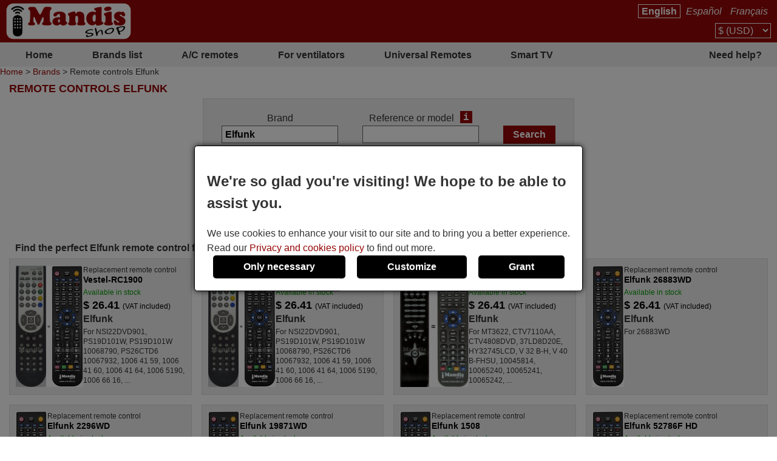

--- FILE ---
content_type: text/html; charset=UTF-8
request_url: https://mandisremotes.com/en/Elfunk/find/
body_size: 9429
content:
<!DOCTYPE html><html lang="en"><head><link rel="preconnect" href="https://www.googletagmanager.com" crossorigin><link rel="preload" href="https://www.googletagmanager.com/gtm.js?id=GTM-MW9CXDR" crossorigin as="script"><link rel="preload" href="https://www.googletagmanager.com/gtag/js?id=G-TX5XLNH4BJ&l=dataLayer&cx=c" crossorigin as="script"><link href="https://mandisremotes.com/css/estils-2-basic-noPagSpeed.css" rel="preload" as="style"><title>Remote controls ELFUNK</title><meta http-equiv="Content-Type" content="text/html; charset=UTF-8"><META http-equiv="cache-control" content="public"><META name="keywords" content=""><META name="description" content="Remote controls ELFUNK. Buy remote controls online"><meta name=viewport content="width=device-width, initial-scale=1"><META name="ROBOTS" content="ALL, INDEX" ><meta property="og:title" content="Remote controls ELFUNK"><meta property="og:type" content="website"><meta property="og:image" content="https://mandisremotes.com/images/mandis.png"><meta property="og:url" content="https://mandisremotes.com/en/Elfunk/find/"><meta property="og:site_name" content="Mandis Shop"><meta property="og:description" content="Remote controls ELFUNK. Buy remote controls online"><meta http-equiv="X-UA-Compatible" content="IE=edge"><link type="image/x-icon" rel="SHORTCUT ICON" href="https://mandisremotes.com/favicon.ico"><link rel="alternate" href="https://mandos-a-distancia.es/ca/Elfunk/cercar/" hreflang="ca-ES"><link rel="alternate" href="https://mandos-a-distancia.es/es/Elfunk/buscar/" hreflang="es"><link rel="alternate" href="https://mandos-a-distancia.es/en/Elfunk/find/" hreflang="en-ES"><link rel="alternate" href="https://mandisremotes.com/fr/Elfunk/trouver/" hreflang="fr-US"><link rel="alternate" href="https://mandisremotes.com/en/Elfunk/find/" hreflang="en"><link rel="alternate" href="https://mandisremotes.com/es/Elfunk/buscar/" hreflang="es-US"><link rel="alternate" href="https://all-remote-controls.co.uk/en/Elfunk/find/" hreflang="en-GB"><link rel="alternate" href="https://tout-telecommandes.fr/fr/Elfunk/trouver/" hreflang="fr"><link rel="alternate" href="https://telecommandes-mandis.be/fr/Elfunk/trouver/" hreflang="fr-BE"><link rel="alternate" href="https://telecommandes-mandis.be/en/Elfunk/find/" hreflang="en-BE"><link rel="alternate" href="https://mandis.cat/ca/Elfunk/cercar/" hreflang="ca"><link rel="alternate" href="https://alle-fernbedienungen.de/de/Elfunk/suchen/" hreflang="de"><link rel="alternate" href="https://alle-fernbedienungen.de/en/Elfunk/find/" hreflang="en-DE"><link rel="alternate" href="https://controleremoto.pt/pt/Elfunk/pesquisar/" hreflang="pt"><link rel="alternate" href="https://tutti-i-telecomandi.it/it/Elfunk/cercare/" hreflang="it"><link rel="alternate" href="https://mandisshop.ie/en/Elfunk/find/" hreflang="en-IE"><link rel="alternate" href="https://all-remote-controls.nl/de/Elfunk/suchen/" hreflang="de-NL"><link rel="alternate" href="https://all-remote-controls.nl/fr/Elfunk/trouver/" hreflang="fr-NL"><link rel="alternate" href="https://all-remote-controls.nl/en/Elfunk/find/" hreflang="en-NL"><link rel="alternate" href="https://remote-controls.ch/it/Elfunk/cercare/" hreflang="it-CH"><link rel="alternate" href="https://remote-controls.ch/de/Elfunk/suchen/" hreflang="de-CH"><link rel="alternate" href="https://remote-controls.ch/fr/Elfunk/trouver/" hreflang="fr-CH"><link rel="alternate" href="https://remote-controls.ch/en/Elfunk/find/" hreflang="en-CH"><link rel="alternate" href="https://remotecontrols.at/de/Elfunk/suchen/" hreflang="de-AT"><link rel="alternate" href="https://remotecontrols.at/en/Elfunk/find/" hreflang="en-AT"><link rel="alternate" href="https://remotecontrols.dk/de/Elfunk/suchen/" hreflang="de-DK"><link rel="alternate" href="https://remotecontrols.dk/en/Elfunk/find/" hreflang="en-DK"><link rel="alternate" href="https://all-remotes.online/en/Elfunk/find/" hreflang="en-AU"><link rel="canonical" href="https://mandisremotes.com/en/Elfunk/find/"><script>eval(function(p,a,c,k,e,d){e=function(c){return(c<a?'':e(parseInt(c/a)))+((c=c%a)>35?String.fromCharCode(c+29):c.toString(36))};if(!''.replace(/^/,String)){while(c--){d[e(c)]=k[c]||e(c)}k=[function(e){return d[e]}];e=function(){return'\\w+'};c=1};while(c--){if(k[c]){p=p.replace(new RegExp('\\b'+e(c)+'\\b','g'),k[c])}}return p}('4 1h(b,o,n){8(!b||!o||!n){7 T}8(b.Q){b.Q(o,n,{1i:B});7 B}f 8(b.V){3 r=b.V("1j"+o,n);7 r}f{7 T}}4 1g(R,C,m,A){3 9=5.13("Z");9.g("C",C);8(m){9.g("m",m)}8(A){9.g("A",B)}9.g("e",R);5.11("1f")[0].1b(9)}4 1c(u,M){"1d 1e";3 6=w.5.13("1k");3 E=w.5.11("Z")[0];6.1l="1s";6.u=u;6.J="1t x";6.1a=M||4(){};E.1r.1q(6,E);1m(4(){6.J="p"});7 6}4 S(d,Y,v){8(v){3 h=1n 1o();h.1p(h.1v()+(v*24*F*F*18));3 l="; l="+h.17()}f 3 l="";5.W=d+"="+Y+l+"; 16=/"}4 19(d){3 z=d+"=";3 y=5.W.1u(\';\');1W(3 i=0;i<y.k;i++){3 c=y[i];25(c.26(0)==\' \')c=c.X(1,c.k);8(c.27(z)==0)7 c.X(z.k,c.k)}7 28}4 23(d){S(d,"",-1)}4 1w(G){7 5.22(G)}1Y 4 1Z(j){j.2a(\'21\');t L={29:"2b"};N e=j.e;N s=O 2h(e,L);8(s.2i===2j){t I=O s.2f();t H=2c.2d(I);j.e=H}f{}}2e(w.15.2g){2"14-a-10.K":2"20.1X":2"p-q-D.1F.1E":2"1G-12.1H":2"12-P.1I":2"P.1D":2"1C-1y.1x":2"1z.1A":2"1B-i-1J.1K":2"1S.1T":2"p-q-D.1U":2"q-D.1V":2"U.1R":2"U.1Q":2"p-1M.1L":1N;1O:5.15="1P://14-a-10.K/"}',62,144,'||case|var|function|document|ss|return|if|fileref||obj||name|src|else|setAttribute|date||tthis|length|expires|canvas|fn|evType|all|remote||res|const|href|days|window||ca|nameEQ|defer|true|type|controls|ref|60|id|imageObjectURL|imageBlob|media|es|options|callback|let|await|mandis|addEventListener|filename|setCookie|false|remotecontrols|attachEvent|cookie|substring|value|script|distancia|getElementsByTagName|telecommandes|createElement|mandos|location|path|toGMTString|1000|getCookie|onload|appendChild|loadcss|use|strict|head|loadjs|addEvent|passive|on|link|rel|setTimeout|new|Date|setTime|insertBefore|parentNode|stylesheet|only|split|getTime|_get|de|fernbedienungen|controleremoto|pt|tutti|alle|cat|uk|co|tout|fr|be|telecomandi|it|online|remotes|break|default|https|dk|at|mandisshop|ie|nl|ch|for|com|async|reloadImg|mandisremotes|onerror|getElementById|delCookie||while|charAt|indexOf|null|method|removeAttribute|GET|URL|createObjectURL|switch|blob|host|fetch|status|200'.split('|'),0,{}))
</script><script type='text/javascript' async src='https://mandisremotes.com/js/gral--load-V_2.JS'></script><link type="text/css" href="https://mandisremotes.com/css/estils-2-basic-noPagSpeed.css" rel="stylesheet" ><script>        /*<script>*/
        function update_gtag(a1, a2, a3, a4, a5, a6, a7, tp = 'update') {
           gtag("consent",tp, {
            "ad_storage":a1?"granted":"denied",
            "analytics_storage":a2?"granted":"denied",
            "personalization_storage":a3?"granted":"denied",                    
            "functionality_storage":a4 ? "granted":"denied",
            "security_storage":a5?"granted":"denied",  
            "ad_user_data":a6?"granted":"denied",
            "ad_personalization":a7?"granted":"denied"
           });
        }
        window.dataLayer = window.dataLayer || [];
        function gtag(){dataLayer.push(arguments);}
        // Si l'usuari ja ha donat o rebutjat el seu consentiment, no cal demanar-lo
        if(localStorage.getItem("consent") == "granted") {
            update_gtag(1,1,1,1,1,1,1);
        }
        // Si l'usuari ha configurat el consentiment a la seva configuració de cookies
        if(localStorage.getItem("consent") == "configured") {
            update_gtag(
                localStorage.getItem("ad_storage") == "granted",
                localStorage.getItem("analytics_storage") == "granted",
                localStorage.getItem("personalization_storage") == "granted",
                localStorage.getItem("functionality_storage") == "granted",
                localStorage.getItem("security_storage") == "granted",
                localStorage.getItem("ad_user_data") == "granted",
                localStorage.getItem("ad_personalization") == "granted"
            );
        }
        // Si l'usuari no ha pres cap decisió, es demana el consentiment
        if (localStorage.getItem("consent") == null) {
            update_gtag(0,0,0,0,0,0,0,'default');
            // Esborrar les cookie c_saved
            document.cookie = "mandos_c_saved=; expires=Thu, 01 Jan 1970 00:00:00 UTC; path=/;";
        }        /*<script>*/
        function saveSaved(){
           // Desar una cookie (c_saved = 1) 
           document.cookie = "mandos_c_saved=1; expires=Fri, 31 Dec 9999 23:59:59 GMT; path=/";
        }
        function cookies_hide(){
            // Eliminar el popup de consentiment
            if(o=_get("consentPopup")) {
                o.remove();
            }
            if(o=_get("consentPopupBg")) {
                o.remove();
            }
            if(o=_get("configConsentPopup")) {
                o.remove();
            }
            if(o=_get("configConsentPopupBg")) {
                o.remove();
            }
        }
        function grantConsent() {
            update_gtag(1,1,1,1,1,1);
            cookies_hide();
            // Desar la decisió de l'usuari 
            localStorage.setItem("consent","granted");
            saveSaved();
        }
        function saveNecess() {
            saveConfig2(0,0,1);
            saveSaved();
            cookies_hide();
        }
        function svcnf(a1,a2,a3,a4,a5,a6,a7){
            localStorage.setItem("consent","configured");
            localStorage.setItem("ad_storage",a1?"granted":"denied");
            localStorage.setItem("analytics_storage",a2?"granted":"denied");
            localStorage.setItem("personalization_storage",a3?"granted":"denied");
            localStorage.setItem("functionality_storage",a4?"granted":"denied");
            localStorage.setItem("security_storage",a5?"granted":"denied");
            localStorage.setItem("ad_user_data",a6?"granted":"denied");
            localStorage.setItem("ad_personalization",a7?"granted":"denied");
        }
        function saveConfig() {
            saveConfig2(_get("pref").checked, _get("marquet").checked, _get("necess").checked);
            saveSaved();
            cookies_hide();
        }
        function saveConfig2(b1,b2,b3) {
            var a1=a2=a3=a4=a5=a6=a7=0;
            if(b1) {
                a3=a5=a7=1;
            }       
            if(b2) {
                a2=1
            }
            if(b3) {
                a1=a4=a6=1;
            }
            svcnf(a1,a2,a3,a4,a5,a6,a7);
            update_gtag(a1,a2,a3,a4,a5,a6,a7);
        }
        // Funció per mostrar el popup de configuració de cookies
        function showConfigPopUp() {
            var popup = document.createElement("div");
            popup.id = "configConsentPopup";
            popup.style.position = "fixed";
            popup.innerHTML = 
            `<div>
                <h2>Cookie settings</h2>
                <p>You can now manage your cookie preferences according to your needs and expectations. You can choose which categories of cookies to enable: from those strictly necessary to ensure the correct and secure operation of the website, to those that personalize your browsing experience, remember your preferences, or show you content and ads tailored to your interests. You have full control over how cookies are used.</p>
                <div id="configBtns">
                    <button class="blauCook" onclick="grantConsent();">Allow all</button>
                    <button class="blauCook" onclick="saveNecess();">Only necessary</button>
                </div>
                <div id="configOptions">
                    <label><input type="checkbox" id="pref" checked> Preferences</label>
                    <div>Preference cookies allow the website to remember information that changes how it behaves or appears, such as the user&rsquo;s preferred language or region. They can also be used to provide a more personalized and tailored user experience.</div>
                    <label><input type="checkbox" id="marquet" checked> Marketing</label>
                    <div>Marketing cookies are used to track user activity and display relevant ads based on their interests. These cookies help measure advertising campaign performance and enable personalized content. Without them, the ads shown may be less relevant or repetitive.</div>
                    <label><input type="checkbox" id="necess" checked > Functional and necessary</label>
                    <div>Necessary cookies enable the essential and secure functioning of the website. They include basic features that ensure the site operates correctly and, in some cases, are essential to provide services requested by the user, as well as to track purchases or other relevant actions.</div>
                </div>
            </div>
                <button class="blauCook blanc" id="saveConfBtn">Save settings</button>
            `;
            document.body.appendChild(popup);
            var bg = document.createElement("div");
            bg.id = "configConsentPopupBg";
            bg.style.pointerEvents = "auto";
            document.body.appendChild(bg);
            // Event per desar la configuració de cookies
            _get("saveConfBtn").addEventListener("click", function() {
                saveConfig();
            });
            // Tancar popup consentPopup
            _get("consentPopup").remove();
            _get("consentPopupBg").remove();
        }
        // Crea un popup amb el missatge i els botons d'acceptar i rebutjar
        // El popup es mostra quan es carrega la pàgina
        // Al fons del popup hi ha un fons negre amb opacitat
        function showConsentPopup() {
            var popup = document.createElement("div");
            popup.id = "consentPopup";
            popup.innerHTML = `
            <div>
                <h2><b>We're so glad you're visiting! We hope to be able to assist you.</b></h2>
                We use cookies to enhance your visit to our site and to bring you a better experience.  Read our <a class="txt" href="https://mandisremotes.com/en/privacy-policy.html?popup=1"  target="_blank">Privacy and cookies policy</a> to find out more.
            </div>
            <div id='consentBtns'>
                <button class="blauCook" onclick="saveNecess();">Only necessary</button>
                <button class='blauCook' onclick='showConfigPopUp();'>Customize</button>
                <button class='blauCook' onclick='grantConsent();'>Grant</button>
            </div>`;
           document.body.appendChild(popup);
            var bg = document.createElement("div");
            bg.id = "consentPopupBg";
            bg.style.pointerEvents = "auto";
            document.body.appendChild(bg);
        }
        // Event per cridar showConsentPopup quan es carrega la pàgina si no s'ha donat el consentiment
        if (localStorage.getItem("consent") == null){
           document.addEventListener("DOMContentLoaded", function() {
            showConsentPopup();
          });
        }</script><script>(function(w,d,s,l,i){w[l]=w[l]||[];w[l].push({'gtm.start':new Date().getTime(),event:'gtm.js'});var f=d.getElementsByTagName(s)[0],j=d.createElement(s),dl=l!='dataLayer'?'&l='+l:'';j.async=true;j.src='https://www.googletagmanager.com/gtm.js?id='+i+dl;f.parentNode.insertBefore(j,f);})(window,document,'script','dataLayer','GTM-MW9CXDR');</script><style>#consentPopup {background-color: white;border: 1px solid black;padding: 20px;position: fixed;top: 50%;left: 50%;transform: translate(-50%, -50%);z-index: 1000;border-radius: 5px;box-shadow: 0 0 10px rgba(0,0,0,0.8);display: flex;flex-direction: column;gap: 20px;line-height: 1.5;}#consentPopupBg {background-color: black;opacity: 0.5;position: fixed;top: 0;left: 0;width: 100%;height: 100%;z-index: 999;}#consentBtns {display:flex;justify-content:space-around;text-align: center;gap: 20px;width: 100%;}button.blauCook{padding:10px 50px;border-radius:5px;cursor:pointer;background-color:#000;color:#fff;border:none;font-weight: bold;font-size:16px;}@media only screen and (max-width: 767px) {button.blauCook {padding: 10px 20px;}}@media only screen and (max-width: 567px) {#consentPopup {padding: 10px;}button.blauCook{padding: 10px 10px;}}#configConsentPopupBg {background-color: rgba(0, 0, 0, 0.7);position: fixed;top: 0;left: 0;width: 100%;height: 100%;z-index: 9999;display: block;opacity: 0.7;transition: opacity 0.5s;pointer-events: none;}#configConsentPopup {background-color: white;border: 1px solid black;padding: 20px;position: fixed;top: 50%;left: 50%;transform: translate(-50%, -50%);z-index: 99999;box-shadow: 0 0 10px rgba(0,0,0,0.8);display: flex;flex-direction: column;gap: 20px;max-width: 90%;max-height: 80vh;overflow-y: auto;align-items: center;}#configConsentPopup h2{margin: 0;}#configBtns {display:flex;justify-content:space-around;text-align: center;gap: 20px;width: 100%;flex-wrap: wrap;margin-top: 20px;}#configBtns button{padding:10px 50px;border:none;}#configOptions {display: flex;flex-direction: column;gap: 10px;margin-top:20px;}#configOptions label {display: flex;align-items: center;gap: 10px;}#configOptions input {width: 20px;height: 20px;}#necess {accent-color: #888;}button.blanc{background-color: white;color: #666;border: 1px solid #666;font-weight: normal;}button.blanc:hover{background-color: #eee;color: #444;}@media only screen and (max-width: 1023px) {#configConsentPopup {width: 90%;}}</style></head><body  id='llistat'  class="col1" ><noscript><iframe src="https://www.googletagmanager.com/ns.html?id=GTM-MW9CXDR" height="0" width="0" style="display:none;visibility:hidden"></iframe></noscript><div class='cap'><div class="capD"><div class="la lnks"> <a href="/en/Elfunk/find/" class="sel">English</a> <a href="/es/Elfunk/buscar/" >Espa&ntilde;ol</a> <a href="/fr/Elfunk/trouver/" >Fran&ccedil;ais</a></div><div class="cu sel"><select onchange="changeCurrency()" id="currencySel"><option value="1" >&euro; (EUR)</option><option value="2" >&pound; (GBP)</option><option value="3"  selected >$ (USD)</option><option value="4" >R$ (BRL)</option><option value="5" >A$ (AUD)</option><option value="6" >C$ (CAD)</option><option value="7" >&#8381; (RUB)</option></select></div></div><div class="capE"><a href="/en/" title="Remote controls online"><img src="/i-0-60/mandis.gif" alt="Mandis Shop" width=206 height=60></a></div></div><div class="menuSup"><a href="/en/" class="op s" title="Home">Home</a><a href="/en/brands/" class="op" title="Brands list">Brands list</a><a href="/en/brands/air-conditioning/" class="op" title="A/C remotes">A/C remotes</a><a href="/en/for-ventilators.html" class="op s" title="For ventilators">For ventilators</a><a href="/en/universal-remotes.html" class="op" title="">Universal Remotes</a><a href="/en/1/pag/remotes-smart-tv.html" class="op s" title="Smart TV">Smart TV</a><a href="/en/contact.html" class="op" title="Need help?">Need help?</a></div><div class="mollesPa"><a href="/en/">Home</a> > <a href="/en/brands/">Brands</a> > Remote controls Elfunk</div><div class="caixa gran"><h1 class="titolCaixa roundTop">Remote controls ELFUNK</h1><div class="contingut roundBottom"><center><div class="containerBuscar buscarLlistat"><form action="/en/Elfunk/find/" method="get" onsubmit="submitCerca()" id="frmCerca"><input type="hidden" name="model" id="model" value="1"><input type="hidden" name="ref" id="ref" value="1"><input type="hidden" name="foto" id="foto" value="0"><input type="hidden" name="aire" id="aire" value="0"><input type="hidden" name="lnk" id="lnk" value="/en/Elfunk/find/"><input type="hidden" name="lnkAire" id="lnkAire" value="/en/Elfunk/find/air-conditioning/"><div class="containerInputs"><div class="row"><div class="label"><label for="marca">Brand</label></div><div class="input"><input type="text" class="text " name="marca" id="marca" value="Elfunk" ></div></div><div class="row" id="cerRow" style=""><div class="label"><label for="buscar">Reference or model</label><a href="/en/1/pag/refandmod?popup=1" class="i" target="_blank" tabindex="-1" title="ajax:/en/tooltip/1/pag/tooltipRefMod">i</a></div><div class="input"><input type="text" class="text " name="buscar" id="buscar"  value=""></div></div></div><div class="row"><input type="submit" class="boto" value="Search"></div><div class="filtresBtn" onclick="pers()">Search options<img src="/img/icos/down.png" id="filD" alt="show" width="8" height="18" loading="lazy">
			</div><div class="filtres" id="fil" style="display:none;"><div class="rowChk" id="rowChkMod" style=""><input type="checkbox" id="tmod" value="1" checked ><label for="tmod">Search by device name</label></div><div class="rowChk" id="rowChkRef" style=""><input type="checkbox" id="tref" value="1" checked ><label for="tref">Search by remote&#039;s reference</label></div><div class="rowChk"><input type="checkbox" id="tfoto" value="1"  ><label for="tfoto">Show only remotes with photo</label></div><div class="rowChk"><input type="checkbox" id="taire" value="1"  onclick="clkAire()" ><label for="taire">Search only air conditioners</label></div></div><div class="lnkAvan" ><a href="/en/advancedSearch.html"><img src="/img/icos/advanced.png" alt="Advanced" width=25 height=25>Advanced search</a><a href="/en/advancedSearch.html" class="i" target="_blank" style="color:#fff;" title="ajax:/en/tooltip/1/pag/buscadorAvancatTooltip">i</a></div><div class="lnkAssC" ><a href="/en/searchAssistant.html"><img src="/img/icos/assistant.png" alt="Assistant" width=22 height=25>Search Assistant</a></div></form><script>function pers(){var srcD="/img/icos/down.png",fD=gi("filD");if(fD.src.indexOf(srcD)>-1) {fD.src="/img/icos/up.png";}else fD.src=srcD;if(typeof jQuery!="undefined") {$("#fil").toggle("blind");}else {if(gd("fil")=="block") sd("fil","none");else sd("fil","block");}}function clkAire(){if(gi("taire").checked){sd("cerCow","none");sd("rowChkMod","none");sd("rowChkRef","none");}else {sd("cerCow","inline-block");sd("rowChkMod","block");sd("rowChkRef","block");}}function submitCerca(){gi("model").value=gi("tmod").checked?1:0;gi("ref").value=gi("tref").checked?1:0;gi("foto").value=gi("tfoto").checked?1:0;if(gi("taire").checked){gi("aire").value=1;gi("frmCerca").action="/en/Elfunk/find/air-conditioning/";}else{gi("aire").value=0;gi("frmCerca").action="/en/Elfunk/find/";}}function gi(id){return document.getElementById(id);}function gd(id){return gi(id).style.display;}function sd(id,s) {gi(id).style.display=s;}</script><script src="/js/autocompletar.js"></script><script>autocompletar("marca", 3, 15, "https://mandisremotes.com/ws/autocomplete.php", null);</script></div></center><h2 class="separadorLlistat">Find the perfect Elfunk remote control for you</h2><div class="comandamentsList"><a href="https://mandisremotes.com/en/Elfunk/1039588-Elfunk-Vestel-RC1900-equivalent-remote-control.html" class="comand round " title="Replacement remote control Vestel-RC1900"><span class="col_f"><img  srcset="/im/icp/67770/VE/VESTEL-RC1900-1.jpg 1.5x, /im/icp/67770/VE/VESTEL-RC1900-1.jpg 2x, /im/icp/67770/VE/VESTEL-RC1900-1.jpg 3x"  src="/im/icp/67770/VE/VESTEL-RC1900-1.jpg" data-src="/im/icp/67770/VE/VESTEL-RC1900-1.jpg"  data-w="105" data-h="400" width="150"  loading="lazy" alt="Replacement remote control Vestel-RC1900" title="Replacement remote control Vestel-RC1900" class="foto imagepreview" style="height:auto;" onerror="reloadImg(this)"></span><span class="col_t"><span class="titol">Replacement remote control <b>Vestel-RC1900</b></span><span class="disponibilitat dispoStock">Available in stock</span><span class="preu">$&nbsp;26.41 <small>(VAT included)</small></span><span class="marca">Elfunk</span><span class="models">For NSI22DVD901, PS19D101W, PS19D101W 10068790, PS26CTD6 10067932, 1006 41 59, 1006 41 60, 1006 41 64, 1006 5190, 1006 66 16,&nbsp;...</span></span></a><a href="https://mandisremotes.com/en/Elfunk/1037806-Elfunk-RC1900-equivalent-remote-control.html" class="comand round " title="Replacement remote control RC1900"><span class="col_f"><img  srcset="/im/icp/67770/VE/VESTEL-RC1900.jpg 1.5x, /im/icp/67770/VE/VESTEL-RC1900.jpg 2x, /im/icp/67770/VE/VESTEL-RC1900.jpg 3x"  src="/im/icp/67770/VE/VESTEL-RC1900.jpg" data-src="/im/icp/67770/VE/VESTEL-RC1900.jpg"  data-w="105" data-h="400" width="150"  loading="lazy" alt="Replacement remote control RC1900" title="Replacement remote control RC1900" class="foto imagepreview" style="height:auto;" onerror="reloadImg(this)"></span><span class="col_t"><span class="titol">Replacement remote control <b>RC1900</b></span><span class="disponibilitat dispoStock">Available in stock</span><span class="preu">$&nbsp;26.41 <small>(VAT included)</small></span><span class="marca">Elfunk</span><span class="models">For NSI22DVD901, PS19D101W, PS19D101W 10068790, PS26CTD6 10067932, 1006 41 59, 1006 41 60, 1006 41 64, 1006 5190, 1006 66 16,&nbsp;...</span></span></a><a href="https://mandisremotes.com/en/Elfunk/1056382-Elfunk-RC1080-equivalent-remote-control.html" class="comand round " title="Replacement remote control RC1080"><span class="col_f"><img  srcset="/im/icp/37846/Ve/Vestel_30035268.jpg 1.5x, /im/icp/37846/Ve/Vestel_30035268.jpg 2x, /im/icp/37846/Ve/Vestel_30035268.jpg 3x"  src="/im/icp/37846/Ve/Vestel_30035268.jpg" data-src="/im/icp/37846/Ve/Vestel_30035268.jpg"  data-w="103" data-h="400" width="150"  loading="lazy" alt="Replacement remote control RC1080" title="Replacement remote control RC1080" class="foto imagepreview" style="height:auto;" onerror="reloadImg(this)"></span><span class="col_t"><span class="titol">Replacement remote control <b>RC1080</b></span><span class="disponibilitat dispoStock">Available in stock</span><span class="preu">$&nbsp;26.41 <small>(VAT included)</small></span><span class="marca">Elfunk</span><span class="models">For MT3622, CTV7110AA, CTV4808DVD, 37LD8D20E, HY32745LCD, V 32 B-H, V 40 B-FHSU, 10045814, 10065240, 10065241, 10065242,&nbsp;...</span></span></a><a href="https://mandisremotes.com/en/Elfunk/27097-Elfunk-26883WD-equivalent-remote-control.html" class="comand round " title="Replacement remote control Elfunk 26883WD"><span class="col_f"><img  srcset="/i_80-225-300/mandosequivalents/20/20220308_163729-2-13.webp 1.5x, /i_80-300-400/mandosequivalents/20/20220308_163729-2-13.webp 2x, /i_80-450-600/mandosequivalents/20/20220308_163729-2-13.webp 3x"  src="/i_80-150-200/mandosequivalents/20/20220308_163729-2-13.webp" data-src="/i_80-400-400/mandosequivalents/20/20220308_163729-2-13.webp"  data-w="105" data-h="400" width="52" height="200" loading="lazy" alt="Replacement remote control Elfunk 26883WD" title="Replacement remote control Elfunk 26883WD" class="foto imagepreview" style="height:auto;" onerror="reloadImg(this)"></span><span class="col_t"><span class="titol">Replacement remote control <b>Elfunk 26883WD</b></span><span class="disponibilitat dispoStock">Available in stock</span><span class="preu">$&nbsp;26.41 <small>(VAT included)</small></span><span class="marca">Elfunk</span><span class="models">For 26883WD</span></span></a><a href="https://mandisremotes.com/en/Elfunk/27096-Elfunk-2296WD-equivalent-remote-control.html" class="comand round " title="Replacement remote control Elfunk 2296WD"><span class="col_f"><img  srcset="/i_80-225-300/mandosequivalents/20/20220308_163729-2-13.webp 1.5x, /i_80-300-400/mandosequivalents/20/20220308_163729-2-13.webp 2x, /i_80-450-600/mandosequivalents/20/20220308_163729-2-13.webp 3x"  src="/i_80-150-200/mandosequivalents/20/20220308_163729-2-13.webp" data-src="/i_80-400-400/mandosequivalents/20/20220308_163729-2-13.webp"  data-w="105" data-h="400" width="52" height="200" loading="lazy" alt="Replacement remote control Elfunk 2296WD" title="Replacement remote control Elfunk 2296WD" class="foto imagepreview" style="height:auto;" onerror="reloadImg(this)"></span><span class="col_t"><span class="titol">Replacement remote control <b>Elfunk 2296WD</b></span><span class="disponibilitat dispoStock">Available in stock</span><span class="preu">$&nbsp;26.41 <small>(VAT included)</small></span><span class="marca">Elfunk</span><span class="models">For 2296WD</span></span></a><a href="https://mandisremotes.com/en/Elfunk/27095-Elfunk-19871WD-equivalent-remote-control.html" class="comand round " title="Replacement remote control Elfunk 19871WD"><span class="col_f"><img  srcset="/i_80-225-300/mandosequivalents/20/20220308_163729-2-13.webp 1.5x, /i_80-300-400/mandosequivalents/20/20220308_163729-2-13.webp 2x, /i_80-450-600/mandosequivalents/20/20220308_163729-2-13.webp 3x"  src="/i_80-150-200/mandosequivalents/20/20220308_163729-2-13.webp" data-src="/i_80-400-400/mandosequivalents/20/20220308_163729-2-13.webp"  data-w="105" data-h="400" width="52" height="200" loading="lazy" alt="Replacement remote control Elfunk 19871WD" title="Replacement remote control Elfunk 19871WD" class="foto imagepreview" style="height:auto;" onerror="reloadImg(this)"></span><span class="col_t"><span class="titol">Replacement remote control <b>Elfunk 19871WD</b></span><span class="disponibilitat dispoStock">Available in stock</span><span class="preu">$&nbsp;26.41 <small>(VAT included)</small></span><span class="marca">Elfunk</span><span class="models">For 19871WD</span></span></a><a href="https://mandisremotes.com/en/Elfunk/27094-Elfunk-1508-equivalent-remote-control.html" class="comand round " title="Replacement remote control Elfunk 1508"><span class="col_f"><img  srcset="/i_80-225-300/mandosequivalents/20/20220308_163729-2-13.webp 1.5x, /i_80-300-400/mandosequivalents/20/20220308_163729-2-13.webp 2x, /i_80-450-600/mandosequivalents/20/20220308_163729-2-13.webp 3x"  src="/i_80-150-200/mandosequivalents/20/20220308_163729-2-13.webp" data-src="/i_80-400-400/mandosequivalents/20/20220308_163729-2-13.webp"  data-w="105" data-h="400" width="52" height="200" loading="lazy" alt="Replacement remote control Elfunk 1508" title="Replacement remote control Elfunk 1508" class="foto imagepreview" style="height:auto;" onerror="reloadImg(this)"></span><span class="col_t"><span class="titol">Replacement remote control <b>Elfunk 1508</b></span><span class="disponibilitat dispoStock">Available in stock</span><span class="preu">$&nbsp;26.41 <small>(VAT included)</small></span><span class="marca">Elfunk</span><span class="models">For 1508LCD, 1508</span></span></a><a href="https://mandisremotes.com/en/Elfunk/27093-Elfunk-52786F-HD-equivalent-remote-control.html" class="comand round " title="Replacement remote control Elfunk 52786F HD"><span class="col_f"><img  srcset="/i_80-225-300/mandosequivalents/20/20220308_163729-2-13.webp 1.5x, /i_80-300-400/mandosequivalents/20/20220308_163729-2-13.webp 2x, /i_80-450-600/mandosequivalents/20/20220308_163729-2-13.webp 3x"  src="/i_80-150-200/mandosequivalents/20/20220308_163729-2-13.webp" data-src="/i_80-400-400/mandosequivalents/20/20220308_163729-2-13.webp"  data-w="105" data-h="400" width="52" height="200" loading="lazy" alt="Replacement remote control Elfunk 52786F HD" title="Replacement remote control Elfunk 52786F HD" class="foto imagepreview" style="height:auto;" onerror="reloadImg(this)"></span><span class="col_t"><span class="titol">Replacement remote control <b>Elfunk 52786F HD</b></span><span class="disponibilitat dispoStock">Available in stock</span><span class="preu">$&nbsp;26.41 <small>(VAT included)</small></span><span class="marca">Elfunk</span><span class="models">For 52786F HD</span></span></a><a href="https://mandisremotes.com/en/Elfunk/27092-Elfunk-42832F-HD-equivalent-remote-control.html" class="comand round " title="Replacement remote control Elfunk 42832F HD"><span class="col_f"><img  srcset="/i_80-225-300/mandosequivalents/20/20220308_163729-2-13.webp 1.5x, /i_80-300-400/mandosequivalents/20/20220308_163729-2-13.webp 2x, /i_80-450-600/mandosequivalents/20/20220308_163729-2-13.webp 3x"  src="/i_80-150-200/mandosequivalents/20/20220308_163729-2-13.webp" data-src="/i_80-400-400/mandosequivalents/20/20220308_163729-2-13.webp"  data-w="105" data-h="400" width="52" height="200" loading="lazy" alt="Replacement remote control Elfunk 42832F HD" title="Replacement remote control Elfunk 42832F HD" class="foto imagepreview" style="height:auto;" onerror="reloadImg(this)"></span><span class="col_t"><span class="titol">Replacement remote control <b>Elfunk 42832F HD</b></span><span class="disponibilitat dispoStock">Available in stock</span><span class="preu">$&nbsp;26.41 <small>(VAT included)</small></span><span class="marca">Elfunk</span><span class="models">For 42832F HD</span></span></a><a href="https://mandisremotes.com/en/Elfunk/27091-Elfunk-3008-equivalent-remote-control.html" class="comand round " title="Replacement remote control Elfunk 3008"><span class="col_f"><img  srcset="/i_80-225-300/mandosequivalents/20/20220308_163729-2-13.webp 1.5x, /i_80-300-400/mandosequivalents/20/20220308_163729-2-13.webp 2x, /i_80-450-600/mandosequivalents/20/20220308_163729-2-13.webp 3x"  src="/i_80-150-200/mandosequivalents/20/20220308_163729-2-13.webp" data-src="/i_80-400-400/mandosequivalents/20/20220308_163729-2-13.webp"  data-w="105" data-h="400" width="52" height="200" loading="lazy" alt="Replacement remote control Elfunk 3008" title="Replacement remote control Elfunk 3008" class="foto imagepreview" style="height:auto;" onerror="reloadImg(this)"></span><span class="col_t"><span class="titol">Replacement remote control <b>Elfunk 3008</b></span><span class="disponibilitat dispoStock">Available in stock</span><span class="preu">$&nbsp;26.41 <small>(VAT included)</small></span><span class="marca">Elfunk</span><span class="models">For 3008</span></span></a><a href="https://mandisremotes.com/en/Elfunk/27090-Elfunk-26855UT-equivalent-remote-control.html" class="comand round " title="Replacement remote control Elfunk 26855UT"><span class="col_f"><img  srcset="/i_80-225-300/mandosequivalents/20/20220308_163729-2-13.webp 1.5x, /i_80-300-400/mandosequivalents/20/20220308_163729-2-13.webp 2x, /i_80-450-600/mandosequivalents/20/20220308_163729-2-13.webp 3x"  src="/i_80-150-200/mandosequivalents/20/20220308_163729-2-13.webp" data-src="/i_80-400-400/mandosequivalents/20/20220308_163729-2-13.webp"  data-w="105" data-h="400" width="52" height="200" loading="lazy" alt="Replacement remote control Elfunk 26855UT" title="Replacement remote control Elfunk 26855UT" class="foto imagepreview" style="height:auto;" onerror="reloadImg(this)"></span><span class="col_t"><span class="titol">Replacement remote control <b>Elfunk 26855UT</b></span><span class="disponibilitat dispoStock">Available in stock</span><span class="preu">$&nbsp;26.41 <small>(VAT included)</small></span><span class="marca">Elfunk</span><span class="models">For 26855UT</span></span></a><a href="https://mandisremotes.com/en/Elfunk/27089-Elfunk-26832-HD-equivalent-remote-control.html" class="comand round " title="Replacement remote control Elfunk 26832 HD"><span class="col_f"><img  srcset="/i_80-225-300/mandosequivalents/20/20220308_163729-2-13.webp 1.5x, /i_80-300-400/mandosequivalents/20/20220308_163729-2-13.webp 2x, /i_80-450-600/mandosequivalents/20/20220308_163729-2-13.webp 3x"  src="/i_80-150-200/mandosequivalents/20/20220308_163729-2-13.webp" data-src="/i_80-400-400/mandosequivalents/20/20220308_163729-2-13.webp"  data-w="105" data-h="400" width="52" height="200" loading="lazy" alt="Replacement remote control Elfunk 26832 HD" title="Replacement remote control Elfunk 26832 HD" class="foto imagepreview" style="height:auto;" onerror="reloadImg(this)"></span><span class="col_t"><span class="titol">Replacement remote control <b>Elfunk 26832 HD</b></span><span class="disponibilitat dispoStock">Available in stock</span><span class="preu">$&nbsp;26.41 <small>(VAT included)</small></span><span class="marca">Elfunk</span><span class="models">For 26832 HD</span></span></a><a href="https://mandisremotes.com/en/Elfunk/213010-Elfunk-SEC15938-equivalent-remote-control.html" class="comand round " title="Replacement remote control SEC15938"><span class="col_f"><img  srcset="/i_80-225-300/mandosequivalents/20/20220308_163729-2-19.webp 1.5x, /i_80-300-400/mandosequivalents/20/20220308_163729-2-19.webp 2x, /i_80-450-600/mandosequivalents/20/20220308_163729-2-19.webp 3x"  src="/i_80-150-200/mandosequivalents/20/20220308_163729-2-19.webp" data-src="/i_80-400-400/mandosequivalents/20/20220308_163729-2-19.webp"  data-w="105" data-h="400" width="52" height="200" loading="lazy" alt="Replacement remote control SEC15938" title="Replacement remote control SEC15938" class="foto imagepreview" style="height:auto;" onerror="reloadImg(this)"></span><span class="col_t"><span class="titol">Replacement remote control <b>SEC15938</b></span><span class="disponibilitat dispoStock">Available in stock</span><span class="preu">$&nbsp;26.41 <small>(VAT included)</small></span><span class="marca">Elfunk</span><span class="models">For NSI22DVD901, PS19D101W, PS19D101W 10068790, PS26CTD6 10067932, 22LT475CD, TL3210HDF875, 1006 41 59, 1006 41 60, 1006 41 64,&nbsp;...</span></span></a><a href="https://mandisremotes.com/en/Elfunk/401-Elfunk-HVS54085-equivalent-remote-control.html" class="comand round " title="Replacement remote control HVS54085"><span class="col_f"><img  srcset="/i_80-225-300/mandosequivalents/20/20220308_163729-2-18.webp 1.5x, /i_80-300-400/mandosequivalents/20/20220308_163729-2-18.webp 2x, /i_80-450-600/mandosequivalents/20/20220308_163729-2-18.webp 3x"  src="/i_80-150-200/mandosequivalents/20/20220308_163729-2-18.webp" data-src="/i_80-400-400/mandosequivalents/20/20220308_163729-2-18.webp"  data-w="105" data-h="400" width="52" height="200" loading="lazy" alt="Replacement remote control HVS54085" title="Replacement remote control HVS54085" class="foto imagepreview" style="height:auto;" onerror="reloadImg(this)"></span><span class="col_t"><span class="titol">Replacement remote control <b>HVS54085</b></span><span class="disponibilitat dispoStock">Available in stock</span><span class="preu">$&nbsp;26.41 <small>(VAT included)</small></span><span class="marca">Elfunk</span><span class="models">For BK14B, H 14 T 20, C2114AV, C2912AV, CTV7110AA, H14DVD20, H 21 F 10, LCD 40 F 1080 P, BS3207-HD TDT, LD 3755 HD, BERNSTEIN,&nbsp;...</span></span></a><a href="https://mandisremotes.com/en/Elfunk/151-Elfunk-HVS57666-equivalent-remote-control.html" class="comand round " title="Replacement remote control HVS57666"><span class="col_f"><img  srcset="/i_80-225-300/mandosequivalents/20/20220308_163729-2-18.webp 1.5x, /i_80-300-400/mandosequivalents/20/20220308_163729-2-18.webp 2x, /i_80-450-600/mandosequivalents/20/20220308_163729-2-18.webp 3x"  src="/i_80-150-200/mandosequivalents/20/20220308_163729-2-18.webp" data-src="/i_80-400-400/mandosequivalents/20/20220308_163729-2-18.webp"  data-w="105" data-h="400" width="52" height="200" loading="lazy" alt="Replacement remote control HVS57666" title="Replacement remote control HVS57666" class="foto imagepreview" style="height:auto;" onerror="reloadImg(this)"></span><span class="col_t"><span class="titol">Replacement remote control <b>HVS57666</b></span><span class="disponibilitat dispoStock">Available in stock</span><span class="preu">$&nbsp;26.41 <small>(VAT included)</small></span><span class="marca">Elfunk</span><span class="models">For LOG26LW782, NSI22DVD901, PS26CTD6 10067932, 22LT475CD, LCD40781FHD, T32R900DVBT, TL3210HDF875, 1006 41 59, ALD 1914 H,&nbsp;...</span></span></a><a href="https://mandisremotes.com/en/Elfunk/20-Elfunk-WHV15307-equivalent-remote-control.html" class="comand round " title="Replacement remote control WHV15307"><span class="col_f"><img  srcset="/i_80-225-300/mandosequivalents/20/20220308_163729-2-19.webp 1.5x, /i_80-300-400/mandosequivalents/20/20220308_163729-2-19.webp 2x, /i_80-450-600/mandosequivalents/20/20220308_163729-2-19.webp 3x"  src="/i_80-150-200/mandosequivalents/20/20220308_163729-2-19.webp" data-src="/i_80-400-400/mandosequivalents/20/20220308_163729-2-19.webp"  data-w="105" data-h="400" width="52" height="200" loading="lazy" alt="Replacement remote control WHV15307" title="Replacement remote control WHV15307" class="foto imagepreview" style="height:auto;" onerror="reloadImg(this)"></span><span class="col_t"><span class="titol">Replacement remote control <b>WHV15307</b></span><span class="disponibilitat dispoStock">Available in stock</span><span class="preu">$&nbsp;26.41 <small>(VAT included)</small></span><span class="marca">Elfunk</span><span class="models">For BERNSTEIN, HY20735LCD, LC 28 S 48 HD, LC 29 S 66 HD, LOG26LW782, LCD268DVBT, NM3203, LD 2640 HD, TFT 37 DT 1, TFT 37 KL 20,&nbsp;...</span></span></a><a href="https://mandisremotes.com/en/Elfunk/12-Elfunk-SEC2163-equivalent-remote-control.html" class="comand round " title="Replacement remote control SEC2163"><span class="col_f"><img  srcset="/i_80-225-300/mandosequivalents/20/20220308_163729-2-19.webp 1.5x, /i_80-300-400/mandosequivalents/20/20220308_163729-2-19.webp 2x, /i_80-450-600/mandosequivalents/20/20220308_163729-2-19.webp 3x"  src="/i_80-150-200/mandosequivalents/20/20220308_163729-2-19.webp" data-src="/i_80-400-400/mandosequivalents/20/20220308_163729-2-19.webp"  data-w="105" data-h="400" width="52" height="200" loading="lazy" alt="Replacement remote control SEC2163" title="Replacement remote control SEC2163" class="foto imagepreview" style="height:auto;" onerror="reloadImg(this)"></span><span class="col_t"><span class="titol">Replacement remote control <b>SEC2163</b></span><span class="disponibilitat dispoStock">Available in stock</span><span class="preu">$&nbsp;26.41 <small>(VAT included)</small></span><span class="marca">Elfunk</span><span class="models">For BL7212FXT, BK14B, BS 338, BS 3605 TX, BS3702TX, CTVV71ST, TV 3710 M, TV 5520 M, TV 7010 ST, 36MBC004RG, 55 FV 05,&nbsp;...</span></span></a></div></div></div><style>div.caixa.gran{width:100%;}</style><div style="float:left; width:100%; clear:both;"><div class="canvasSplashBg"></div><div class='copy'>Copyright &copy; Mandis Shop 2026</div><div class='part_inferior'><a href='/en/contact.html' class='part_inferior' title="Contact us">Contact us</a> <a href='/en/downloadInvoice.html' class='part_inferior' title="Download invoice">Download invoice</a> <a href='/en/reviews.html' class='part_inferior' title="Customer reviews">Customer reviews</a> <a href='/en/general-conditions-of-sale.html' class='part_inferior' title="Terms and Conditions">Terms and Conditions</a> <a href='/en/privacy-policy.html' class='part_inferior' title="Privacy and cookies policy">Privacy and cookies policy</a> <a href='/en/methods-of-payment.html' class='part_inferior' title="Payment methods">Payment methods</a> <a href='/en/shipping.html' class='part_inferior' title="Shipments">Shipments</a> <a href='/en/1/pag/tracking-information.html' class='part_inferior' title="Shipping information">Shipping information</a> <a href='/en/refund.html' class='part_inferior' title="Refund request">Refund request</a> <a href='/en/withdrawalForm.html' class='part_inferior' title="Withdrawal form">Withdrawal form</a> <a href='/en/universal-remotes.html' class='part_inferior' title="Universal Remotes">Universal Remotes</a> <a href='/en/1/pag/remotes-smart-tv.html' class='part_inferior' title="Smart TV">Smart TV</a> <a href='/en/1/pag/univ-for-5' class='part_inferior' title="Universal remotes for &euro;5">Universal remotes for &euro;5</a> <a href='https://mandisremotes.com/en/Elfunk/find/?ver=mobil' class='part_inferior' title="Mobil version" rel='nofollow'>Mobil version</a> </div></div><script type="text/javascript">var idioma="en";var nh="../../../";var bSplash=false;var bSnow=false;var bPromoBanner=false;var bAnalyticsGoogle=true;var bSocials=false;var bImgPreview=true;var bAutocomplete=true;var bFadein=false;var bAniImgDetall=false;var bImgShake=false;var bImgGallery=false;var bResizeCaixa=false;var bAjaxTooltip=true;var I_FOLD = "i";var I_MASC_FOLD = "im";var dec_sep='.';var thousands_sep=',';</script><script type="text/javascript">addEvent(window, "load", prepareAutocompletemarca);function prepareAutocompletemarca() {if (typeof jQuery == "undefined" || typeof doAutocomplete == "undefined") {setTimeout(prepareAutocompletemarca, 200);}else {doAutocomplete("marca","1",{},"3","15",0,"","https://mandisremotes.com/ws/autocomplete.php", {});}}</script></body></html>